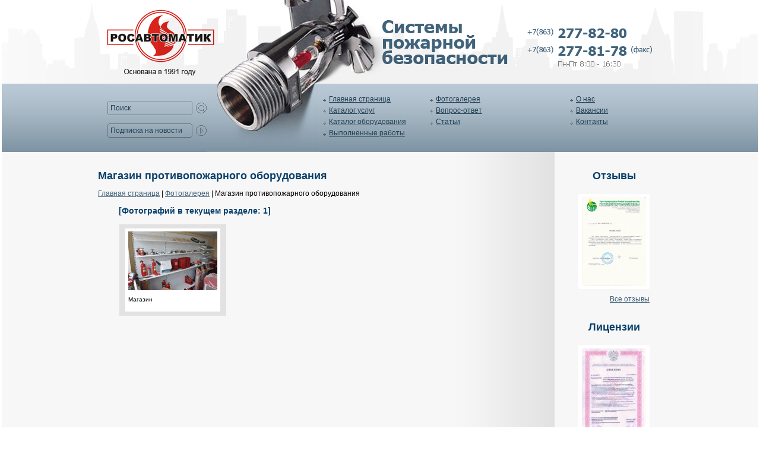

--- FILE ---
content_type: text/html
request_url: https://rosavtomatik.ru/index.php?dpt=modules&sub=photo&action=show_cat&cat_id=87
body_size: 14457
content:
<!DOCTYPE html PUBLIC "-//W3C//DTD XHTML 1.0 Transitional//EN" "http://www.w3.org/TR/xhtml1/DTD/xhtml1-transitional.dtd">
<html xmlns="http://www.w3.org/1999/xhtml">
<head>
<meta http-equiv="Content-Type" content="text/html; charset=windows-1251" />
<meta name="keywords" content="огнетушители, пожарные рукава, первичные средства пожаротушения, противопожарное оборудование" />
<meta name="description" content="Компания Росавтоматик предлагает противопожарное оборудование, обслуживание огнетушителей, проектирование пожаротушения" />
<title>Фотогалерея :: Продажа противопожарного оборудования</title>
<link rel="icon" href="/favicon.ico" type="image/x-icon" />
<link rel="shortcut icon" href="/favicon.ico" type="image/x-icon" />
<link href="images/main.css" rel="stylesheet" type="text/css" />
<link rel="stylesheet" href="css/lightbox.css" type="text/css" media="screen" />
</head>

<body>

<table width="100%" border="0" align="center" cellpadding="0" cellspacing="0">
  <tr>
    <td height="141" align="left" valign="top">&nbsp;</td>
    <td width="337" height="141" align="left" valign="top" style="background-image:url(images/head_bg_left.jpg); background-position:right; background-repeat:no-repeat">&nbsp;</td>
    <td width="989" height="141" align="left" valign="top"><table width="100%" border="0" cellspacing="0" cellpadding="0">
      <tr>
        <td width="222" height="141" align="left" valign="top"><img alt="" src="images/head_1_logo.png" width="222" height="141" border="0" usemap="#Map" /></td>
        <td width="269" height="141" align="left" valign="top"><img alt="" src="images/head_2.jpg" width="269" height="141" /></td>
        <td width="223" height="141" align="left" valign="top"><img alt="" src="images/head_3.png" width="223" height="141" /></td>
        <td width="275" height="141" align="left" valign="top"><img alt="" src="images/head_4.png" width="275" height="141" /></td>
      </tr>
    </table></td>
    <td width="337" height="141" align="left" valign="top" style="background-image:url(images/head_bg_right.jpg); background-position:left; background-repeat:no-repeat">&nbsp;</td>
    <td height="141" align="left" valign="top">&nbsp;</td>
  </tr>
  <tr>
    <td align="left" valign="top">&nbsp;</td>
    <td align="left" valign="top" style="background: url(images/head2_bg.png)">&nbsp;</td>
    <td height="115" align="left" valign="top" style="background: url(images/head2_bg.png)">
      <table width="100%" style="height:115px" border="0" cellpadding="0" cellspacing="0">
      <tr>
        <td width="36" align="left" valign="top">&nbsp;</td>
        <td width="167" align="left" valign="top"><table width="100%" border="0" cellspacing="0" cellpadding="0">
          <tr>
            <td width="143" height="29" align="left" valign="top">&nbsp;</td>
            <td align="left" valign="top">&nbsp;</td>
          </tr>
          <tr>
            <td width="143" height="24" align="center" valign="middle" style="background: url(images/input.png)"><form action="index.php" method="get" name="searchform">
<input type="hidden" name="dpt" value="search"/>
<input type="hidden" name="sub" value="simple_search"/>
<input type="text" name="query" class="headinput" value="Поиск" onclick="javascript: if (this.value=='Поиск') {this.value='';}" onblur="javascript: if (this.value=='') {this.value='Поиск';}" />
</form>            </td>
            <td align="right" valign="middle"><a href="javascript:document.searchform.submit();"><img alt="" src="images/search_button.gif" /></a></td>
          </tr>
          <tr>
            <td width="143" height="13" align="left" valign="top"></td>
            <td align="left" valign="top">&nbsp;</td>
          </tr>
          <tr>
            <td width="143" height="24" align="center" valign="middle" style="background: url(images/input2.png)"><form action="index.php" name="subscribe_form" onsubmit="return validate_subscribe_form(this);">
<input type="hidden" name="dpt" value="modules"/>
<input type="hidden" name="sub" value="subscribe"/>
<input type="text" name="email" class="headinput" onblur="javascript: if (this.value=='') {this.value='Подписка на новости';}" onclick="javascript: if (this.value=='Подписка на новости') {this.value='';}" value="Подписка на новости" />
</form>            </td>
            <td align="right" valign="middle"><a href="javascript:document.subscribe_form.submit();"><img alt="" src="images/subscribe_button.gif" width="18" height="18" /></a></td>
          </tr>
        </table></td>
        <td width="191" align="left" valign="top"><img alt="" src="images/head2_1.jpg" width="191" height="115" /></td>
        <td align="left" valign="middle"><table width="100%" border="0" cellspacing="0" cellpadding="0">
          <tr>
            <td width="180" align="left" valign="top"><img alt="" src="images/menu_arrow.gif" width="5" height="5" hspace="5" vspace="7" align="top" /><a href="index.php" class="topmenu">Главная страница</a><br />
              <a href="index.php" class="topmenu"><img alt="" src="images/menu_arrow.gif" width="5" height="5" hspace="5" vspace="7" align="top" /></a><a href="index.php?dpt=modules&amp;sub=catalog&amp;action=show_cat&amp;cat_id=24" class="topmenu">Каталог услуг</a><br />
              <a href="index.php" class="topmenu"><img alt="" src="images/menu_arrow.gif" width="5" height="5" hspace="5" vspace="7" align="top" /></a><a href="index.php?dpt=modules&amp;sub=catalog&amp;action=show_cat&amp;cat_id=23" class="topmenu">Каталог оборудования</a><br />
              <a href="index.php" class="topmenu"><img alt="" src="images/menu_arrow.gif" width="5" height="5" hspace="5" vspace="7" align="top" /></a><a href="index.php?dpt=modules&amp;sub=projects" class="topmenu">Выполненные работы</a></td>
            <td width="236" align="left" valign="top"><img alt="" src="images/menu_arrow.gif" width="5" height="5" hspace="5" vspace="7" align="top" /><a href="index.php?dpt=modules&amp;sub=photo" class="topmenu">Фотогалерея</a><br />
              <img alt="" src="images/menu_arrow.gif" width="5" height="5" hspace="5" vspace="7" align="top" /><a href="index.php?dpt=modules&amp;sub=qa" class="topmenu">Вопрос-ответ</a><br />
              <img alt="" src="images/menu_arrow.gif" width="5" height="5" hspace="5" vspace="7" align="top" /><a href="index.php?dpt=modules&amp;sub=articles&amp;action=show_cat&amp;cat_id=10" class="topmenu">Статьи</a>              </td>
            <td align="left" valign="top"><img alt="" src="images/menu_arrow.gif" width="5" height="5" hspace="5" vspace="7" align="top" /><a href="index.php?dpt=files&amp;sub=html_pages&amp;id=14" class="topmenu">О нас </a><br />
              <img alt="" src="images/menu_arrow.gif" width="5" height="5" hspace="5" vspace="7" align="top" /><a href="index.php?dpt=modules&amp;sub=vacancy" class="topmenu">Вакансии</a><br />
              <img alt="" src="images/menu_arrow.gif" width="5" height="5" hspace="5" vspace="7" align="top" /><a href="index.php?dpt=modules&amp;sub=contacts" class="topmenu">Контакты</a></td>
          </tr>
        </table></td>
        </tr>
    </table></td>
    <td align="left" valign="top" style="background: url(images/head2_bg.png)">&nbsp;</td>
    <td align="left" valign="top">&nbsp;</td>
  </tr>
  <tr>
    <td align="left" valign="top">&nbsp;</td>
    <td align="left" valign="top" bgcolor="#F7F7F7">&nbsp;</td>
    <td align="left" valign="top" bgcolor="#F7F7F7"><table width="100%" border="0" cellspacing="0" cellpadding="0">
      <tr>
        <td align="left" valign="top" style="background-image:url(images/center_col_bg.gif); background-position:right; background-repeat:repeat-y; padding-top: 30px; padding-bottom: 30px; padding-left: 20px; padding-right: 20px;">
            <span class="headline">Магазин противопожарного оборудования</span>
            <p><a href="index.php">Главная страница</a> |
                        <a href="index.php?dpt=modules&sub=photo">Фотогалерея</a> |
                Магазин противопожарного оборудования</p>
        <div style="padding-left: 35px; padding-right: 35px;"><p class="headlinesmall">[Фотографий в текущем разделе: 1]</p>
<p><table cellpadding="10" cellspacing="1">
<tr>

    
    
    <td width="170" align="center" valign="middle" class="tdsimple" style="padding: 5px;">
        <table><tr><td bgcolor="#FFFFFF" style="padding: 5px;">
        <a rel="lightbox[1]" href="images/photo/big_2fb1acd2d7a121cb89fb681b4f2abc649844deae.jpg" alt="Магазин"><img src="images/photo/icon_2fb1acd2d7a121cb89fb681b4f2abc649844deae.jpg"></a><p class="smalltext">Магазин</td>
        </td></tr></table>
            </tr>
        
    </table></div>
        </td>
        <td width="200" align="center" valign="top" style="padding-top: 30px; padding-bottom: 30px;"><table width="120" border="0" cellspacing="0" cellpadding="0">
          <tr>
            <td align="center" valign="top" class="headline">Отзывы</td>
          </tr>
          <tr>
            <td height="20" align="center" valign="top">&nbsp;</td>
          </tr>
          <tr>
            <td align="center" valign="top" bgcolor="#FFFFFF" style="padding: 5px;">
                                    <a rel="lightbox[2]" href="images/photoreference/big_72956b0e9a5fbecb4ee5af29f06243a838211b43.jpg"><img alt="" src="images/photoreference/icon_72956b0e9a5fbecb4ee5af29f06243a838211b43.jpg"></a>
                            </td>
          </tr>
          <tr>
            <td height="10" align="center" valign="top"></td>
          </tr>
          <tr>
            <td align="right" valign="top"><a href="index.php?dpt=modules&amp;sub=photoreference">Все отзывы</a> </td>
          </tr>
          <tr>
            <td height="30" align="center" valign="top">&nbsp;</td>
          </tr>
          <tr>
            <td align="center" valign="top"><span class="headline">Лицензии</span></td>
          </tr>
          <tr>
            <td height="20" align="center" valign="top">&nbsp;</td>
          </tr>
          <tr>
            <td align="center" valign="top" bgcolor="#FFFFFF" style="padding: 5px;">
                                    <a rel="lightbox[3]" href="images/licence/big_398b6d42e127eb201102aa1e0e492a87945ea545.jpg"><img alt="" src="images/licence/icon_398b6d42e127eb201102aa1e0e492a87945ea545.jpg"></a>
                            </td>
          </tr>
          <tr>
            <td height="10" align="center" valign="top"></td>
          </tr>
          <tr>
            <td align="right" valign="top"><a href="index.php?dpt=modules&amp;sub=licence">Все лицензии </a></td>
          </tr>
        </table></td>
      </tr>
    </table></td>
    <td align="left" valign="top" bgcolor="#F7F7F7">&nbsp;</td>
    <td align="left" valign="top">&nbsp;</td>
  </tr>
  <tr>
    <td align="left" valign="top">&nbsp;</td>
    <td align="left" valign="top" style="background: url(images/bottom_bg.png)">&nbsp;</td>
    <td height="123" align="left" valign="top" style="background: url(images/bottom_bg.png)"><table width="100%" border="0" cellspacing="0" cellpadding="0">
      <tr>
        <td height="15" align="left" valign="top"><img alt="" src="images/bottom_shadow.png" width="771" height="15" /></td>
      </tr>
      <tr>
        <td height="108" align="left" valign="top"><table width="100%" style="height:93px" border="0" cellpadding="0" cellspacing="0">
          <tr>
            <td width="262" align="left" valign="middle" style="padding-left: 106px;">
<!--LiveInternet counter--><script type="text/javascript"><!--
document.write("<a href='http://www.liveinternet.ru/click' "+
"target=_blank><img alt="" src='//counter.yadro.ru/hit?t39.10;r"+
escape(document.referrer)+((typeof(screen)=="undefined")?"":
";s"+screen.width+"*"+screen.height+"*"+(screen.colorDepth?
screen.colorDepth:screen.pixelDepth))+";u"+escape(document.URL)+
";"+Math.random()+
"' alt='' title='LiveInternet' "+
"border='0' width='31' height='31'><\/a>")
//--></script><!--/LiveInternet-->

</td>
            <td width="90" align="left" valign="middle"><img alt="" src="images/bottom_fire.gif" width="56" height="87" /></td>
            <td align="left" valign="middle" class="topmenu"><p>ООО &quot;Фирма &quot;Росавтоматик&quot;<br />Тел.: +7 (863) 277-82-80; +7 (863) 277-81-78<br />
              Адрес: 344064, г.Ростов-на-Дону, ул. Вавилова, 68/2<br />
              E-mail: <a href="mailto:info@rosavtomatik.ru" class="topmenu">info@rosavtomatik.ru</a>; Skype: <a href="skype:rosavtomatik?call" class="topmenu">rosavtomatik</a></p>
              <p>2016 (C) Все права защищены.<br />
                <a href="http://www.gordin.ru" target="_blank" class="botlink">Создание сайта</a>: <a href="http://www.gordin.ru" target="_blank" class="botlink">Студия Александра Гордина</a><br/>
              <a href="http://cinet.ru/" target="_blank" class="botlink">Продвижение сайта&nbsp;&mdash; &laquo;Центр-Интернет&raquo;</a></p>
            </td>
          </tr>
        </table></td>
      </tr>
    </table></td>
    <td align="left" valign="top" style="background: url(images/bottom_bg.png)">&nbsp;</td>
    <td align="left" valign="top">&nbsp;</td>
  </tr>
</table>

<!-- Yandex.Metrika counter -->
<script type="text/javascript"><!--
(function (d, w, c) {
(w[c] = w[c] || []).push(function() {
try {
w.yaCounter21071584 = new Ya.Metrika({id:21071584, clickmap:true, trackLinks:true, accurateTrackBounce:true});
} catch(e) { }
});

var n = d.getElementsByTagName("script")[0],
s = d.createElement("script"),
f = function () { n.parentNode.insertBefore(s, n); };
s.type = "text/javascript";
s.async = true;
s.src = (d.location.protocol == "https:" ? "https:" : "http:") + "//mc.yandex.ru/metrika/watch.js";

if (w.opera == "[object Opera]") { d.addEventListener("DOMContentLoaded", f, false); } else { f(); }
})(document, window, "yandex_metrika_callbacks");
//--></script>
<noscript><div><img alt="" src="//mc.yandex.ru/watch/21071584" style="position:absolute; left:-9999px;" /></div></noscript>
<!-- /Yandex.Metrika counter -->

<map name="Map" id="Map">
<area shape="rect" coords="35,15,216,106" href="/" alt="" />
</map>


<script type="text/javascript" src="js/prototype.js"></script>
<script type="text/javascript" src="js/scriptaculous.js?load=effects,builder"></script>
<script type="text/javascript" src="js/lightbox.js"></script>
<script src="http://ajax.googleapis.com/ajax/libs/jquery/1.8.2/jquery.min.js" type="text/javascript"></script>
<script type="text/javascript" src="js/script.js"></script>
</body>
</html>

--- FILE ---
content_type: text/css
request_url: https://rosavtomatik.ru/images/main.css
body_size: 1972
content:
body {
    margin-left: 0px;
    margin-top: 0px;
    margin-right: 0px;
    margin-bottom: 0px;
    background-color: #FFFFFF;
}
body,td,th {
    font-family: Verdana, Arial, Helvetica, sans-serif;
    font-size: 12px;
    color: #000000;
    margin: 0px;
}
img {
    border: 0px;
}
.smalltext{
    font-size: 10px;
}
.headinput {
    border-style:none;
    height:16px;
    width:133px;
    background:none;
    color:#1F3E54;
    padding: 0px;
    margin: 0px;
    font-size: 12px;
    font-family: Arial, Helvetica, sans-serif;

}
form {
    padding: 0px;
    margin: 0px;
}
.topmenu {
	font-weight:normal;
	color: #1F3E54;
}
a.topmenu {
	font-weight:normal;
	color: #1F3E54;
}
a:hover.topmenu {
	font-weight:normal;
	color: #4D6270;
}
a.botlink, a:hover.botlink {
	color: #1F3E54;
        text-decoration: none;
}
.headline {
	font-weight:bold;
	font-size: 18px;
	color: #09406A;
}
.headlinesmall {
	font-weight:bold;
	font-size: 14px;
	color: #09406A;
}
.headlinegrey {
	font-weight:bold;
	font-size: 18px;
	color: #454545;
}
.bluefont {
	color: #09406A;
}
a {
	color: #3E5F76;
}
a:hover {
	color: #677884;
}
a.smallwhite {
	color: #FFFFFF;
	font-size:11px;
}
a.smallwhite:hover {
	color: #E6E6E6;
}
.white {
	color: #FFFFFF;
}
a.white {
	color: #FFFFFF;
}
a.white:hover {
	color: #E6E6E6;
}
.tdsimple {
    background-color: #E2E2E2;
}
.head-bg{
	background-image:url(images/head_bg_left.jpg); 
	background-position:right; 
	background-repeat:no-repeat;
}
.head-bg-right{
	background-image:url(images/head_bg_right.jpg); 
	background-position:left; 
	background-repeat:no-repeat
}
.ots{
	padding-top:30px; 
	padding-left: 17px; 
	padding-bottom: 20px;
}
.ots2{
	padding-top: 30px; 
	padding-bottom: 30px;
}
.ots3{
	padding: 5px;
	background: #fff;
	text-align: center;
}
.pad-l{
	padding-left: 106px;
	width: 262px;
}
.center_col{
	background-image:url(images/center_col_bg.png); 
	background-position:right; 
	background-repeat:repeat-y; 
	padding-top: 30px; 
	padding-bottom: 30px; 
	padding-left: 20px; 
	padding-right: 20px;
}
.ya-block{
	position:absolute;
	left:-9999px;
}

--- FILE ---
content_type: application/javascript
request_url: https://rosavtomatik.ru/js/script.js
body_size: 236
content:
$.noConflict();
jQuery(document).ready(function($) {
	$('#print img').click(function(){
		myWindow=window.open('','','width=620,height=620, left=200');
		myWindow.document.write($('#contactInfo').html());
		myWindow.focus();
		myWindow.document.write("<img src='/images/map.png'/>");
		myWindow.setTimeout(function(){myWindow.print();},2000);
	});
});
